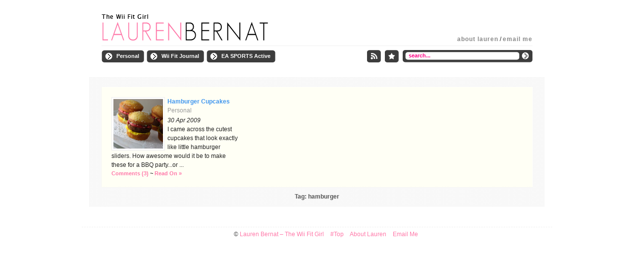

--- FILE ---
content_type: text/html; charset=UTF-8
request_url: http://laurenbernat.com/tag/hamburger/
body_size: 3627
content:
<!DOCTYPE html PUBLIC "-//W3C//DTD XHTML 1.0 Transitional//EN" "http://www.w3.org/TR/xhtml1/DTD/xhtml1-transitional.dtd">
<html xmlns="http://www.w3.org/1999/xhtml" lang="en-US">

<head profile="http://gmpg.org/xfn/11">
<meta http-equiv="Content-Type" content="text/html; charset=UTF-8" />
<meta name="y_key" content="b33e3b7d5ee246a4" />
<title>hamburger | Lauren Bernat - The Wii Fit Girl</title>

<link rel="stylesheet" href="http://laurenbernat.com/wp-content/themes/celebritygossip/blueprint/screen.css" type="text/css" media="screen, projection" />
<link rel="stylesheet" href="http://laurenbernat.com/wp-content/themes/celebritygossip/style.css" type="text/css" media="screen, projection" />
<link rel="stylesheet" href="http://laurenbernat.com/wp-content/themes/celebritygossip/blueprint/print.css" type="text/css" media="print" />
<link rel="stylesheet" href="http://laurenbernat.com/wp-content/themes/celebritygossip/print.css" type="text/css" media="print" />
<!--[if IE]><link rel="stylesheet" href="http://laurenbernat.com/wp-content/themes/celebritygossip/blueprint/ie.css" type="text/css" media="screen, projection" /><![endif]-->
<!--[if lte IE 6]>
<style type="text/css">
img.png {
    background-image: expression(
        this.runtimeStyle.backgroundImage = "none",
        this.runtimeStyle.filter = "progid:DXImageTransform.Microsoft.AlphaImageLoader(src='" + this.src + "', sizingMethod='image')",
        this.src = "http://laurenbernat.com/wp-content/themes/celebritygossip/images/transparent.gif"
    );
}
</style>
<![endif]-->
<link rel="alternate" type="application/rss+xml" title="Lauren Bernat &#8211; The Wii Fit Girl RSS Feed" href="http://laurenbernat.com/feed/" />
<link rel="alternate" type="application/atom+xml" title="Lauren Bernat &#8211; The Wii Fit Girl Atom Feed" href="http://laurenbernat.com/feed/atom/" />
<link rel="pingback" href="http://laurenbernat.com/xmlrpc.php" />

<link rel="alternate" type="application/rss+xml" title="Lauren Bernat - The Wii Fit Girl &raquo; hamburger Tag Feed" href="http://laurenbernat.com/tag/hamburger/feed/" />
<link rel='stylesheet' id='wp-polls-css'  href='http://laurenbernat.com/wp-content/plugins/wp-polls/polls-css.css?ver=2.63' type='text/css' media='all' />
<script type='text/javascript' src='http://laurenbernat.com/wp-includes/js/jquery/jquery.js?ver=1.8.3'></script>
<script type='text/javascript' src='http://laurenbernat.com/wp-content/plugins/google-analyticator/external-tracking.min.js?ver=6.5.4'></script>
<link rel="EditURI" type="application/rsd+xml" title="RSD" href="http://laurenbernat.com/xmlrpc.php?rsd" />
<link rel="wlwmanifest" type="application/wlwmanifest+xml" href="http://laurenbernat.com/wp-includes/wlwmanifest.xml" /> 
<meta name="generator" content="WordPress 3.5.1" />

	<!-- CSS Added By PhpList Plugin. Version 1.6 -->

	<link href='http://laurenbernat.com/wp-content/plugins/phplist-form-integration/phplist.css' rel='stylesheet' type='text/css' />

<!--Header added by WordPress Mobile Plugin -->
<meta http-equiv="Cache-Control" content="no-cache, must-revalidate, no-transform" />


<style type="text/css">
.wp-polls .pollbar {
	margin: 1px;
	font-size: 6px;
	line-height: 8px;
	height: 8px;
	background-image: url('http://laurenbernat.com/wp-content/plugins/wp-polls/images/default/pollbg.gif');
	border: 1px solid #c8c8c8;
}
</style>

<!-- All in One SEO Pack 2.1.7 by Michael Torbert of Semper Fi Web Design[339,404] -->
<link rel="canonical" href="http://laurenbernat.com/tag/hamburger/" />
<!-- /all in one seo pack -->
<!-- Google Analytics Tracking by Google Analyticator 6.5.4: http://www.videousermanuals.com/google-analyticator/ -->
<script type="text/javascript">
    var analyticsFileTypes = [''];
    var analyticsSnippet = 'enabled';
    var analyticsEventTracking = 'enabled';
</script>
<script type="text/javascript">
	var _gaq = _gaq || [];
  
	_gaq.push(['_setAccount', 'UA-129086-31']);
    _gaq.push(['_addDevId', 'i9k95']); // Google Analyticator App ID with Google
	_gaq.push(['_trackPageview']);

	(function() {
		var ga = document.createElement('script'); ga.type = 'text/javascript'; ga.async = true;
		                ga.src = ('https:' == document.location.protocol ? 'https://ssl' : 'http://www') + '.google-analytics.com/ga.js';
		                var s = document.getElementsByTagName('script')[0]; s.parentNode.insertBefore(ga, s);
	})();
</script>
</head>
<body>
<div class='container'>
  
	<div class='headertop span-22 prepend-1 append-1 last'>
		<div class="headerpages">
					            <a href="http://laurenbernat.com/about/" title="About Lauren">About Lauren</a>
					 /             <a href="http://laurenbernat.com/contact/" title="Email Me">Email Me</a>
		        </div>

                	<a class="logo" href="http://laurenbernat.com" title="Home"><img class="png" src="http://laurenbernat.com/wp-content/themes/celebritygossip/images/logo.png" alt="Logo" /></a>
                
        <div class="cutline"><img src="http://laurenbernat.com/wp-content/themes/celebritygossip/images/transparent.gif" alt="space" /></div>
	</div>
  
    <div class='headermenuleft span-13 prepend-1'>
		<ul class="topmenu">
			            <li><a href="http://laurenbernat.com/category/personal/" title="Personal"><span>Personal</span></a></li>
                        <li><a href="http://laurenbernat.com/category/wii-fit-journal/" title="Wii Fit Journal"><span>Wii Fit Journal</span></a></li>
                        <li><a href="http://laurenbernat.com/category/ea-sports-active/" title="EA SPORTS Active"><span>EA SPORTS Active</span></a></li>
                    </ul>
    </div>
    
	<div class='headermenuright span-9 append-1 last'>
        <form method="get" id="searchbox" action="http://laurenbernat.com/">
		<input type="text" name="s" id="s" class="search_input" value="search..." onfocus="if (this.value == 'search...') {this.value = '';}" onblur="if (this.value == '') {this.value = 'search...';}" />
		<input type="image" src="http://laurenbernat.com/wp-content/themes/celebritygossip/images/transparent.gif" id="searchsubmit" />
		</form>
		<a class="menubookmark" href="http://www.addthis.com/bookmark.php" title="Bookmark &amp; Share"></a>
		<a class="menufeed" href="http://laurenbernat.com/feed/" title="Subscribe Feed"></a>
    </div>
    
    
</div> 
<div class="container containercontent">
    <div class='span-1'><img src="http://laurenbernat.com/wp-content/themes/celebritygossip/images/transparent.gif" alt="space" /></div>

    <div class='span-22'>
    	<div class="contentgallery">
   	                    <div class="gallerypost">
				    	            <a class="galleryimage alignleft" href="http://laurenbernat.com/2009/04/hamburger-cupcakes/" title="Hamburger Cupcakes"><img src="http://laurenbernat.com/wp-content/themes/celebritygossip/timthumb.php?src=http%3A%2F%2Flaurenbernat.com%2Fwp-content%2Fuploads%2F2009%2F04%2Fpicture-112.png" alt="Hamburger Cupcakes" /></a>
                                <h2><a href="http://laurenbernat.com/2009/04/hamburger-cupcakes/" rel="bookmark" title="Hamburger Cupcakes">Hamburger Cupcakes</a></h2>
                <p class="postcat"><a href="http://laurenbernat.com/category/personal/" title="View all posts in Personal" rel="category tag">Personal</a></p>
                <p><em>30 Apr 2009</em> <br /> I came across the cutest cupcakes that look exactly like little hamburger sliders. How awesome would it be to make these for a BBQ party...or ...</p>
                <p class="postmeta"><a href="http://laurenbernat.com/2009/04/hamburger-cupcakes/#comments" title="Comment on Hamburger Cupcakes">Comments (3)</a> ~ <a href="http://laurenbernat.com/2009/04/hamburger-cupcakes/" title="Hamburger Cupcakes">Read On &raquo;</a></p>
            </div>
			
			            
				
		<div style="clear:both"></div>
		
		          
        </div>

		<div class="navigation">
			<span class="nav_previous"></span>
			<span class="nav_next"></span>
            <div class="navigationtext">
				                  Tag: hamburger                            </div>
  			<div style="clear:both"></div>
		</div>
    </div>

    <div class='span-1 last'><img src="http://laurenbernat.com/wp-content/themes/celebritygossip/images/transparent.gif" alt="space" /></div>
</div> <!-- container -->


<div class="container footer">
    <div class='footerlinks span-24 last'>
		<ul id="footernav">
			<li>&copy; <a href="http://laurenbernat.com" title="The Wii Fit Girl">Lauren Bernat &#8211; The Wii Fit Girl</a></li>
			<li><a href="#" title="Return to Top">#Top</a></li>
			<li class="page_item page-item-2"><a href="http://laurenbernat.com/about/">About Lauren</a></li>
<li class="page_item page-item-3"><a href="http://laurenbernat.com/contact/">Email Me</a></li>
                    </ul>
    </div>
</div>
<script type='text/javascript'>
/* <![CDATA[ */
var pollsL10n = {"ajax_url":"http:\/\/laurenbernat.com\/wp-admin\/admin-ajax.php","text_wait":"Your last request is still being processed. Please wait a while ...","text_valid":"Please choose a valid poll answer.","text_multiple":"Maximum number of choices allowed: ","show_loading":"1","show_fading":"1"};
/* ]]> */
</script>
<script type='text/javascript' src='http://laurenbernat.com/wp-content/plugins/wp-polls/polls-js.js?ver=2.63'></script>
<!--stats_footer_test--><script src="http://stats.wordpress.com/e-202605.js" type="text/javascript"></script>
<script type="text/javascript">
st_go({blog:'6378139',v:'ext',post:'0'});
var load_cmc = function(){linktracker_init(6378139,0,2);};
if ( typeof addLoadEvent != 'undefined' ) addLoadEvent(load_cmc);
else load_cmc();
</script>
<!-- Start Quantcast tag -->
<script type="text/javascript">
_qoptions={
qacct:"p-afwANZfBdST8A"
};
</script>
<script type="text/javascript" src="http://edge.quantserve.com/quant.js"></script>
<noscript>
<img src="http://pixel.quantserve.com/pixel/p-afwANZfBdST8A.gif" style="display: none;" border="0" height="1" width="1" alt="Quantcast"/>
</noscript>
<!-- End Quantcast tag -->
</body>
</html>

--- FILE ---
content_type: text/css
request_url: http://laurenbernat.com/wp-content/themes/celebritygossip/style.css
body_size: 10208
content:
/*  
Theme Name: Celebrity Gossip
Theme URI: http://ericulous.com/2008/10/13/wp-theme-celebrity-gossip/
Description: Glamour and Glitter
Version: 1.1
Author: Genkisan
Author URI: http://ericulous.com/
Tags: light, dark, warm, 2 column, 3 column, widgets
*/

body {
}

a { color:#4096EE; text-decoration: none; }
a:hover { color:#ff0084; }

blockquote {
background: url(images/quote.gif) no-repeat; 
margin:1em; 
padding: 0 0 0 3em;
}

input, textarea {
border: 1px solid #d1d1d1;
}


/* Header */
.headertop { padding-bottom:8px; margin-top:10px; }
.headertop a.logo { display:inline-block; }
.headertop .blogtitle h3 { font-size:3.5em; margin:0; padding:0; font-weight:bold; font-family:"Trebuchet MS", Verdana, Arial, Helvetica, sans-serif; }
.headertop .blogtitle h3 a { color: #ff0084; }
.headertop .blogtitle h3 a:hover { color: #4096ee; }
.headertop .blogtitle p { color: #555; font-weight:bold; font-size:0.9em; margin:5px 0 -5px 0; }
.headerpages { float:right; margin-top:42px; width:400px; text-align:right; }
.headerpages a { color:#888; font-weight:bold; text-transform:lowercase; letter-spacing:1px; }
.headerpages a:hover { color:#000; }

ul.topmenu { list-style:none; padding:0; margin:0; }
ul.topmenu li { display:inline; float:left; height:25px; padding: 0 5px 5px 0; }
ul.topmenu li a { display:block; line-height:25px; background:url(images/topmenutab.gif) no-repeat left top; color:#fff; font-size:0.9em; font-weight:bold; padding-left: 30px; }
ul.topmenu li a span { display: block; float: none; padding-right: 10px; background: url(images/topmenutab.gif) no-repeat right top; white-space:nowrap; }
ul.topmenu li a:hover { color:#ff0084; }

a.menubookmark {
background: url(images/topmenutab_bookmark.gif) no-repeat;
float:right;
height: 25px;
margin-right:8px;
width: 28px;
}

a.menubookmark:hover {
background: url(images/topmenutab_bookmark.gif) no-repeat 0 -25px;
}

a.menufeed {
background: url(images/topmenutab_feed.gif) no-repeat;
float:right;
height: 25px;
margin-right:8px;
width: 28px;
}

a.menufeed:hover {
background: url(images/topmenutab_feed.gif) no-repeat 0 -25px;
}

#searchbox {
margin:0;
padding:0;
height: 25px;
background: url(images/topmenusearch.gif) no-repeat;
width: 262px;
float: right;
}

#searchbox #s {
color: #ff0084;
font-size: 0.9em;
font-weight: bold;
float: left;
padding: 0;
margin: 5px 0 0 12px;
border: 0;
width: 215px;
background: none;
}

#searchbox #searchsubmit {
float: right;
margin: 0;
width: 27px;
height: 25px;
border: 0;
}

#searchbox #searchsubmit:hover {
background: url(images/topmenusearchsubmit.gif) no-repeat;
}

.headerbanner {
text-align: center;
padding-top: 10px;
}
/* End Header */


/* Content */
.containercontent {
background: url(images/bg.gif) repeat-y center top;
margin-top: 25px;
padding: 20px 0 20px 0;
}

.contentgallery {
background-color: #fffff5;
padding: 20px;
}

.gallerypost {
width: 260px;
padding-right: 20px;
float: left;
}

.gallerypost h2 {
font-size: 1em;
font-weight: bold;
margin: 0;
}

.gallerypost p {
margin: 0;
}

.gallerypost p.postcat {
font-size: 1em;
padding-bottom: 2px;
}

.gallerypost p.postcat a {
color: #999;
}

.gallerypost p.postcat a:hover {
color: #ff0084;
}

.gallerypost p.postmeta {
font-size: 0.9em;
font-family: Verdana, Arial, Helvetica, sans-serif;
font-weight:bold;
}

.gallerypost p.postmeta a {
color: #ff79a9;
}

.gallerypost p.postmeta a:hover {
color:#f08;
}

.gallerypost a.galleryimage {
border: 1px solid #eee;
margin-right: 5px;
padding: 3px;
background-color: #fff;
}

.gallerypost a.galleryimage:hover {
border: 1px solid #ccc;
}

.contentwrapper {
background-color: #ffffff;

}

.content {
font-family: Verdana, Arial, Helvetica, sans-serif;
padding: 25px;
border: 1px solid #eee;
}

.content h1.posttitle {
font-size: 1.5em;
font-weight: bold;
}

.content h1.posttitle a {
color: #ff0084;
}

.content h1.posttitle a:hover {
color: #4096ee;
}

.postheadermeta {
border-top: 1px solid #eee;
padding-top:3px;
color: #888;
}

.postheadermeta img {
vertical-align:bottom;
}

.content .postmeta {
font-size: 0.9em;
background-color: #F5F5DC;
border:1px solid #eee;
padding: 15px;
color:#888;
}

.navigation {
position: relative;
top: 10px;
height: 20px;
}

.nav_previous {
float:left;
height:20px;
width: 82px;
}

.nav_previous a {
float:left;
height:20px;
width: 84px;
text-indent:-400px;
background:url(images/nav_previous.png) no-repeat 0 0;
overflow:hidden;
}

.nav_previous a:hover {
background: url(images/nav_previous.png) no-repeat 0 -20px;
}

.nav_next {
float: right;
height: 20px;
width: 82px;
}

.nav_next a {
float: right;
width: 82px;
height: 20px;
text-indent: -400px;
background: url(images/nav_next.png) no-repeat 0 0;
overflow: hidden;
}

.nav_next a:hover {
background:url(images/nav_next.png) no-repeat 0 -20px;
}

.navigationtext {
color: #555;
font-weight: bold;
text-align: center;
}

.alignright {
float: right;
}

.alignleft {
float: left;
}

#searchsubmitform {
background-color: #C3D9FF;
border: 1px solid #eee;
color: #3f3f3f;
font-weight:bold;
margin-top:10px;
}
/* End Content */


/* Comments*/
.commentlist {
font-size: 0.9em;
margin: 0;
padding: 0;
}

.commentlist li {
padding: 8px;
list-style: none;
border-top:1px solid #f5f5f5;
background:#fafafa url(images/bg_commentlist.gif) -5px bottom no-repeat;
}

.commentlist li p {
margin-top: 0;
}

.commentlist li .avatar { 
border: 1px solid #eee;
float: left;
padding: 2px;
margin: 0 10px 5px 5px;
background: #fff;
}

.commentlist p {
}

#commentform p {
margin: 5px 0;
}

.nocomments {
text-align: center;
margin: 0;
padding: 0;
}

.commentcontent {
float: left;
width: 370px;
margin-left: 15px;
}

.commentlist li.commentmetadata {
background: none;
border: none;;
list-style: none;
margin: 0;
padding: 0 0 20px 30px;
}

.commentlist ul.children {
margin:0;
padding:0;
}

.commentlist .children li {
padding: 8px;
margin: 20px 0 0 0;
}

.commentlist li.commentmetadata .children li .commentcontent {
width: 75%;
}

.commentlist li.commentmetadata .children li.commentmetadata {
padding: 0 0 10px 30px;
margin: 0;
}

.commentmetadata a {
color: #999;
}

.commentmetadata a:hover {
color: #ff0084;
}

#commentform textarea {
height: 150px;
width: 445px;
}

.commentsnavigation {
padding: 30px 0;
}

ol.trackbacklist {
color: #666;
list-style-type: none;
margin: 0;
padding: 0;
}

.trackbacklist li {
background-color: #fcfcfc;
padding: 0.3em 1em;
}

.trackbacklist li a {
color: #999;
font-weight: normal;
}

.trackbacklist li a:hover {
color: #666;
}

input#submit {
background-color: #C3D9FF;
height: 30px;
color: #3f3f3f;
border: 1px solid #eee;
font-weight:bold;
}
/* End Comment */


/* Sidebar */
.sidebar {
margin: 0 0 0 15px;
}

.sidebarbox {
background: #fff url(images/sidebarbg.gif) no-repeat left top;
border: 1px solid #eee;
margin-bottom: 30px;
padding: 0 10px 10px 15px;
}

.sidebarbanner {
background-image: none;
padding: 15px 15px 0px 15px;;
}

.sidebarads {
margin-bottom: 15px;
}

.sidebar h3 {
color: #ff0084;
line-height: 30px;
margin: 0;
width:300px;
}

.sidebar ul {
margin: 0;
padding: 0;
}

.sidebar ul li {
background: url(images/sidebarbullet.gif) no-repeat left 9px;
list-style: none;
padding: 5px 15px 5px 20px;
}

.sidebar_left {
float:left;
width:160px;
}

.sidebar_right {
float:left;
width:160px;
margin-left:15px;
}

.sidebar_half h3 {
width:130px;
}

.sidebar_half ul li {
margin:0;
}
/* End Sidebar */


/* Footer */
.footer {
margin-top: 40px;
clear: both;
}

.footer ul {
padding: 0;
margin-left:25px;
}

.footer ul li {
list-style: none;
background: url(images/footerbullet.gif) no-repeat left 8px;
padding: 3px 0 3px 15px;
}

.footer_left {
padding: 0 15px 0 15px;
}

.footer_left a {
color: #ff0084;
}

.footer_left a:hover {
color: #4096ee;
}

.footer_left_fieldset {
border: 1px solid #eee;
border-bottom: none;
background: url(images/footerbg.gif) no-repeat left bottom;
margin-bottom: 30px;
}

.footer_left_legend {
font-size: 1.5em;
color: #ff0084;
padding: 0 25px 0 8px !important;
padding: 0 25px 0 0;
}

.footer_right {
padding: 0 15px 0 0;
}

.footer_right_fieldset {
border: 1px solid #eee;
border-bottom: none;
background: url(images/footerbg.gif) no-repeat left bottom;
margin-bottom: 30px;
}

.footer_right_legend {
font-size: 1.5em;
color: #4096ee;
padding: 0 25px 0 8px !important;
padding: 0 25px 0 0;
}

.footerlinks { text-align: center; border-top:1px dashed #efefef; padding-top:5px; }
ul#footernav { color: #555; margin: 0 0 0 45px; padding: 0; }
#footernav li { background: none; display: inline; padding: 0 10px 0 0; }
#footernav li a { color: #ff79a9; }
#footernav li a:hover { color: #ff0084; }
/* End Footer */


/* Begin Images */
p img {
	float: none;
	padding: 0;
	max-width: 100%;
	}

img.centered {
	display: block;
	margin-left: auto;
	margin-right: auto;
	}

img.alignright {
	padding: 4px;
	margin: 0 0 2px 7px;
	display: inline;
	}

img.alignleft {
	padding: 4px;
	margin: 0 7px 2px 0;
	display: inline;
	}
/* End Images */


/* Captions */
.aligncenter,
div.aligncenter {
	display: block;
	margin-left: auto;
	margin-right: auto;
}

.wp-caption {
	border: 1px solid #ddd;
	text-align: center;
	background-color: #f3f3f3;
	padding-top: 4px;
	margin: 10px;
	-moz-border-radius: 3px;
	-khtml-border-radius: 3px;
	-webkit-border-radius: 3px;
	border-radius: 3px;
}

.wp-caption img {
	margin: 0;
	padding: 0;
	border: 0 none;
}

.wp-caption p.wp-caption-text {
	font-size: 11px;
	line-height: 17px;
	padding: 0 4px 5px;
	margin: 0;
}
/* End captions */

img.wp-smiley { margin: 0; padding: 0; clear: none; border:0; float: none; }
.cutline { border-bottom:1px solid #efefef; margin:0; padding:3px 0 0 0; clear: both; }

--- FILE ---
content_type: text/css
request_url: http://laurenbernat.com/wp-content/themes/celebritygossip/print.css
body_size: 183
content:
.sidebar, .headertop, .headermenuleft, .headermenuright, .sidebarwrapper, .footer, .postheadermeta, .navigation, .postlove, .avatar, #commentform, #respond, .hide {
display: none;
}